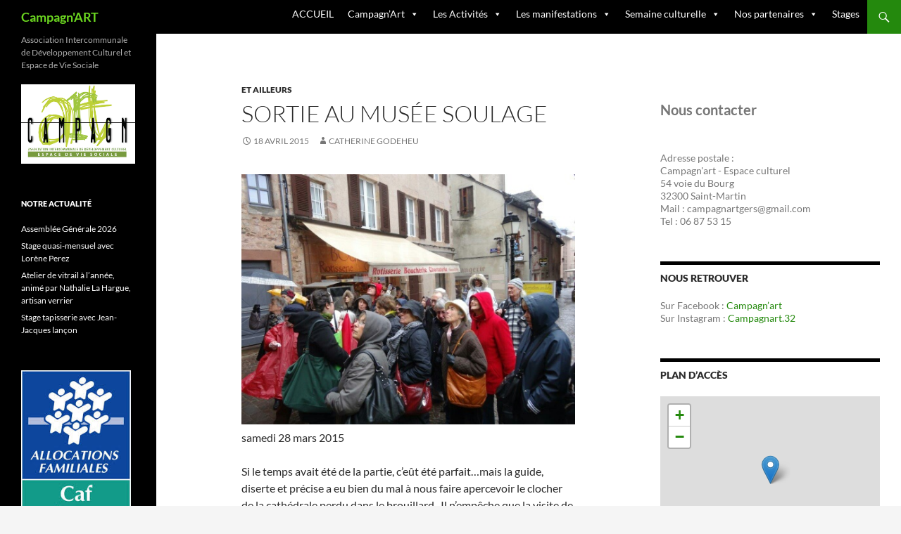

--- FILE ---
content_type: text/html; charset=UTF-8
request_url: https://www.campagnart.fr/sortie-au-musee-soulage/
body_size: 26121
content:
<!DOCTYPE html>
<!--[if IE 7]>
<html class="ie ie7" lang="fr-FR">
<![endif]-->
<!--[if IE 8]>
<html class="ie ie8" lang="fr-FR">
<![endif]-->
<!--[if !(IE 7) & !(IE 8)]><!-->
<html lang="fr-FR">
<!--<![endif]-->
<head>
	<meta charset="UTF-8">
	<meta name="viewport" content="width=device-width, initial-scale=1.0">
	<title>sortie au musée Soulage | Campagn&#039;ART</title>
	<link rel="profile" href="https://gmpg.org/xfn/11">
	<link rel="pingback" href="https://www.campagnart.fr/xmlrpc.php">
	<!--[if lt IE 9]>
	<script src="https://www.campagnart.fr/wp-content/themes/twentyfourteen/js/html5.js?ver=3.7.0"></script>
	<![endif]-->
	<meta name='robots' content='max-image-preview:large' />
<link rel='dns-prefetch' href='//static.addtoany.com' />
<link rel='dns-prefetch' href='//www.campagnart.fr' />
<link rel="alternate" type="application/rss+xml" title="Campagn&#039;ART &raquo; Flux" href="https://www.campagnart.fr/feed/" />
<link rel="alternate" type="application/rss+xml" title="Campagn&#039;ART &raquo; Flux des commentaires" href="https://www.campagnart.fr/comments/feed/" />
<link rel="alternate" title="oEmbed (JSON)" type="application/json+oembed" href="https://www.campagnart.fr/wp-json/oembed/1.0/embed?url=https%3A%2F%2Fwww.campagnart.fr%2Fsortie-au-musee-soulage%2F" />
<link rel="alternate" title="oEmbed (XML)" type="text/xml+oembed" href="https://www.campagnart.fr/wp-json/oembed/1.0/embed?url=https%3A%2F%2Fwww.campagnart.fr%2Fsortie-au-musee-soulage%2F&#038;format=xml" />
<style id='wp-img-auto-sizes-contain-inline-css'>
img:is([sizes=auto i],[sizes^="auto," i]){contain-intrinsic-size:3000px 1500px}
/*# sourceURL=wp-img-auto-sizes-contain-inline-css */
</style>
<style id='wp-emoji-styles-inline-css'>

	img.wp-smiley, img.emoji {
		display: inline !important;
		border: none !important;
		box-shadow: none !important;
		height: 1em !important;
		width: 1em !important;
		margin: 0 0.07em !important;
		vertical-align: -0.1em !important;
		background: none !important;
		padding: 0 !important;
	}
/*# sourceURL=wp-emoji-styles-inline-css */
</style>
<style id='wp-block-library-inline-css'>
:root{--wp-block-synced-color:#7a00df;--wp-block-synced-color--rgb:122,0,223;--wp-bound-block-color:var(--wp-block-synced-color);--wp-editor-canvas-background:#ddd;--wp-admin-theme-color:#007cba;--wp-admin-theme-color--rgb:0,124,186;--wp-admin-theme-color-darker-10:#006ba1;--wp-admin-theme-color-darker-10--rgb:0,107,160.5;--wp-admin-theme-color-darker-20:#005a87;--wp-admin-theme-color-darker-20--rgb:0,90,135;--wp-admin-border-width-focus:2px}@media (min-resolution:192dpi){:root{--wp-admin-border-width-focus:1.5px}}.wp-element-button{cursor:pointer}:root .has-very-light-gray-background-color{background-color:#eee}:root .has-very-dark-gray-background-color{background-color:#313131}:root .has-very-light-gray-color{color:#eee}:root .has-very-dark-gray-color{color:#313131}:root .has-vivid-green-cyan-to-vivid-cyan-blue-gradient-background{background:linear-gradient(135deg,#00d084,#0693e3)}:root .has-purple-crush-gradient-background{background:linear-gradient(135deg,#34e2e4,#4721fb 50%,#ab1dfe)}:root .has-hazy-dawn-gradient-background{background:linear-gradient(135deg,#faaca8,#dad0ec)}:root .has-subdued-olive-gradient-background{background:linear-gradient(135deg,#fafae1,#67a671)}:root .has-atomic-cream-gradient-background{background:linear-gradient(135deg,#fdd79a,#004a59)}:root .has-nightshade-gradient-background{background:linear-gradient(135deg,#330968,#31cdcf)}:root .has-midnight-gradient-background{background:linear-gradient(135deg,#020381,#2874fc)}:root{--wp--preset--font-size--normal:16px;--wp--preset--font-size--huge:42px}.has-regular-font-size{font-size:1em}.has-larger-font-size{font-size:2.625em}.has-normal-font-size{font-size:var(--wp--preset--font-size--normal)}.has-huge-font-size{font-size:var(--wp--preset--font-size--huge)}.has-text-align-center{text-align:center}.has-text-align-left{text-align:left}.has-text-align-right{text-align:right}.has-fit-text{white-space:nowrap!important}#end-resizable-editor-section{display:none}.aligncenter{clear:both}.items-justified-left{justify-content:flex-start}.items-justified-center{justify-content:center}.items-justified-right{justify-content:flex-end}.items-justified-space-between{justify-content:space-between}.screen-reader-text{border:0;clip-path:inset(50%);height:1px;margin:-1px;overflow:hidden;padding:0;position:absolute;width:1px;word-wrap:normal!important}.screen-reader-text:focus{background-color:#ddd;clip-path:none;color:#444;display:block;font-size:1em;height:auto;left:5px;line-height:normal;padding:15px 23px 14px;text-decoration:none;top:5px;width:auto;z-index:100000}html :where(.has-border-color){border-style:solid}html :where([style*=border-top-color]){border-top-style:solid}html :where([style*=border-right-color]){border-right-style:solid}html :where([style*=border-bottom-color]){border-bottom-style:solid}html :where([style*=border-left-color]){border-left-style:solid}html :where([style*=border-width]){border-style:solid}html :where([style*=border-top-width]){border-top-style:solid}html :where([style*=border-right-width]){border-right-style:solid}html :where([style*=border-bottom-width]){border-bottom-style:solid}html :where([style*=border-left-width]){border-left-style:solid}html :where(img[class*=wp-image-]){height:auto;max-width:100%}:where(figure){margin:0 0 1em}html :where(.is-position-sticky){--wp-admin--admin-bar--position-offset:var(--wp-admin--admin-bar--height,0px)}@media screen and (max-width:600px){html :where(.is-position-sticky){--wp-admin--admin-bar--position-offset:0px}}

/*# sourceURL=wp-block-library-inline-css */
</style><style id='wp-block-heading-inline-css'>
h1:where(.wp-block-heading).has-background,h2:where(.wp-block-heading).has-background,h3:where(.wp-block-heading).has-background,h4:where(.wp-block-heading).has-background,h5:where(.wp-block-heading).has-background,h6:where(.wp-block-heading).has-background{padding:1.25em 2.375em}h1.has-text-align-left[style*=writing-mode]:where([style*=vertical-lr]),h1.has-text-align-right[style*=writing-mode]:where([style*=vertical-rl]),h2.has-text-align-left[style*=writing-mode]:where([style*=vertical-lr]),h2.has-text-align-right[style*=writing-mode]:where([style*=vertical-rl]),h3.has-text-align-left[style*=writing-mode]:where([style*=vertical-lr]),h3.has-text-align-right[style*=writing-mode]:where([style*=vertical-rl]),h4.has-text-align-left[style*=writing-mode]:where([style*=vertical-lr]),h4.has-text-align-right[style*=writing-mode]:where([style*=vertical-rl]),h5.has-text-align-left[style*=writing-mode]:where([style*=vertical-lr]),h5.has-text-align-right[style*=writing-mode]:where([style*=vertical-rl]),h6.has-text-align-left[style*=writing-mode]:where([style*=vertical-lr]),h6.has-text-align-right[style*=writing-mode]:where([style*=vertical-rl]){rotate:180deg}
/*# sourceURL=https://www.campagnart.fr/wp-includes/blocks/heading/style.min.css */
</style>
<style id='wp-block-image-inline-css'>
.wp-block-image>a,.wp-block-image>figure>a{display:inline-block}.wp-block-image img{box-sizing:border-box;height:auto;max-width:100%;vertical-align:bottom}@media not (prefers-reduced-motion){.wp-block-image img.hide{visibility:hidden}.wp-block-image img.show{animation:show-content-image .4s}}.wp-block-image[style*=border-radius] img,.wp-block-image[style*=border-radius]>a{border-radius:inherit}.wp-block-image.has-custom-border img{box-sizing:border-box}.wp-block-image.aligncenter{text-align:center}.wp-block-image.alignfull>a,.wp-block-image.alignwide>a{width:100%}.wp-block-image.alignfull img,.wp-block-image.alignwide img{height:auto;width:100%}.wp-block-image .aligncenter,.wp-block-image .alignleft,.wp-block-image .alignright,.wp-block-image.aligncenter,.wp-block-image.alignleft,.wp-block-image.alignright{display:table}.wp-block-image .aligncenter>figcaption,.wp-block-image .alignleft>figcaption,.wp-block-image .alignright>figcaption,.wp-block-image.aligncenter>figcaption,.wp-block-image.alignleft>figcaption,.wp-block-image.alignright>figcaption{caption-side:bottom;display:table-caption}.wp-block-image .alignleft{float:left;margin:.5em 1em .5em 0}.wp-block-image .alignright{float:right;margin:.5em 0 .5em 1em}.wp-block-image .aligncenter{margin-left:auto;margin-right:auto}.wp-block-image :where(figcaption){margin-bottom:1em;margin-top:.5em}.wp-block-image.is-style-circle-mask img{border-radius:9999px}@supports ((-webkit-mask-image:none) or (mask-image:none)) or (-webkit-mask-image:none){.wp-block-image.is-style-circle-mask img{border-radius:0;-webkit-mask-image:url('data:image/svg+xml;utf8,<svg viewBox="0 0 100 100" xmlns="http://www.w3.org/2000/svg"><circle cx="50" cy="50" r="50"/></svg>');mask-image:url('data:image/svg+xml;utf8,<svg viewBox="0 0 100 100" xmlns="http://www.w3.org/2000/svg"><circle cx="50" cy="50" r="50"/></svg>');mask-mode:alpha;-webkit-mask-position:center;mask-position:center;-webkit-mask-repeat:no-repeat;mask-repeat:no-repeat;-webkit-mask-size:contain;mask-size:contain}}:root :where(.wp-block-image.is-style-rounded img,.wp-block-image .is-style-rounded img){border-radius:9999px}.wp-block-image figure{margin:0}.wp-lightbox-container{display:flex;flex-direction:column;position:relative}.wp-lightbox-container img{cursor:zoom-in}.wp-lightbox-container img:hover+button{opacity:1}.wp-lightbox-container button{align-items:center;backdrop-filter:blur(16px) saturate(180%);background-color:#5a5a5a40;border:none;border-radius:4px;cursor:zoom-in;display:flex;height:20px;justify-content:center;opacity:0;padding:0;position:absolute;right:16px;text-align:center;top:16px;width:20px;z-index:100}@media not (prefers-reduced-motion){.wp-lightbox-container button{transition:opacity .2s ease}}.wp-lightbox-container button:focus-visible{outline:3px auto #5a5a5a40;outline:3px auto -webkit-focus-ring-color;outline-offset:3px}.wp-lightbox-container button:hover{cursor:pointer;opacity:1}.wp-lightbox-container button:focus{opacity:1}.wp-lightbox-container button:focus,.wp-lightbox-container button:hover,.wp-lightbox-container button:not(:hover):not(:active):not(.has-background){background-color:#5a5a5a40;border:none}.wp-lightbox-overlay{box-sizing:border-box;cursor:zoom-out;height:100vh;left:0;overflow:hidden;position:fixed;top:0;visibility:hidden;width:100%;z-index:100000}.wp-lightbox-overlay .close-button{align-items:center;cursor:pointer;display:flex;justify-content:center;min-height:40px;min-width:40px;padding:0;position:absolute;right:calc(env(safe-area-inset-right) + 16px);top:calc(env(safe-area-inset-top) + 16px);z-index:5000000}.wp-lightbox-overlay .close-button:focus,.wp-lightbox-overlay .close-button:hover,.wp-lightbox-overlay .close-button:not(:hover):not(:active):not(.has-background){background:none;border:none}.wp-lightbox-overlay .lightbox-image-container{height:var(--wp--lightbox-container-height);left:50%;overflow:hidden;position:absolute;top:50%;transform:translate(-50%,-50%);transform-origin:top left;width:var(--wp--lightbox-container-width);z-index:9999999999}.wp-lightbox-overlay .wp-block-image{align-items:center;box-sizing:border-box;display:flex;height:100%;justify-content:center;margin:0;position:relative;transform-origin:0 0;width:100%;z-index:3000000}.wp-lightbox-overlay .wp-block-image img{height:var(--wp--lightbox-image-height);min-height:var(--wp--lightbox-image-height);min-width:var(--wp--lightbox-image-width);width:var(--wp--lightbox-image-width)}.wp-lightbox-overlay .wp-block-image figcaption{display:none}.wp-lightbox-overlay button{background:none;border:none}.wp-lightbox-overlay .scrim{background-color:#fff;height:100%;opacity:.9;position:absolute;width:100%;z-index:2000000}.wp-lightbox-overlay.active{visibility:visible}@media not (prefers-reduced-motion){.wp-lightbox-overlay.active{animation:turn-on-visibility .25s both}.wp-lightbox-overlay.active img{animation:turn-on-visibility .35s both}.wp-lightbox-overlay.show-closing-animation:not(.active){animation:turn-off-visibility .35s both}.wp-lightbox-overlay.show-closing-animation:not(.active) img{animation:turn-off-visibility .25s both}.wp-lightbox-overlay.zoom.active{animation:none;opacity:1;visibility:visible}.wp-lightbox-overlay.zoom.active .lightbox-image-container{animation:lightbox-zoom-in .4s}.wp-lightbox-overlay.zoom.active .lightbox-image-container img{animation:none}.wp-lightbox-overlay.zoom.active .scrim{animation:turn-on-visibility .4s forwards}.wp-lightbox-overlay.zoom.show-closing-animation:not(.active){animation:none}.wp-lightbox-overlay.zoom.show-closing-animation:not(.active) .lightbox-image-container{animation:lightbox-zoom-out .4s}.wp-lightbox-overlay.zoom.show-closing-animation:not(.active) .lightbox-image-container img{animation:none}.wp-lightbox-overlay.zoom.show-closing-animation:not(.active) .scrim{animation:turn-off-visibility .4s forwards}}@keyframes show-content-image{0%{visibility:hidden}99%{visibility:hidden}to{visibility:visible}}@keyframes turn-on-visibility{0%{opacity:0}to{opacity:1}}@keyframes turn-off-visibility{0%{opacity:1;visibility:visible}99%{opacity:0;visibility:visible}to{opacity:0;visibility:hidden}}@keyframes lightbox-zoom-in{0%{transform:translate(calc((-100vw + var(--wp--lightbox-scrollbar-width))/2 + var(--wp--lightbox-initial-left-position)),calc(-50vh + var(--wp--lightbox-initial-top-position))) scale(var(--wp--lightbox-scale))}to{transform:translate(-50%,-50%) scale(1)}}@keyframes lightbox-zoom-out{0%{transform:translate(-50%,-50%) scale(1);visibility:visible}99%{visibility:visible}to{transform:translate(calc((-100vw + var(--wp--lightbox-scrollbar-width))/2 + var(--wp--lightbox-initial-left-position)),calc(-50vh + var(--wp--lightbox-initial-top-position))) scale(var(--wp--lightbox-scale));visibility:hidden}}
/*# sourceURL=https://www.campagnart.fr/wp-includes/blocks/image/style.min.css */
</style>
<style id='wp-block-image-theme-inline-css'>
:root :where(.wp-block-image figcaption){color:#555;font-size:13px;text-align:center}.is-dark-theme :root :where(.wp-block-image figcaption){color:#ffffffa6}.wp-block-image{margin:0 0 1em}
/*# sourceURL=https://www.campagnart.fr/wp-includes/blocks/image/theme.min.css */
</style>
<style id='wp-block-group-inline-css'>
.wp-block-group{box-sizing:border-box}:where(.wp-block-group.wp-block-group-is-layout-constrained){position:relative}
/*# sourceURL=https://www.campagnart.fr/wp-includes/blocks/group/style.min.css */
</style>
<style id='wp-block-group-theme-inline-css'>
:where(.wp-block-group.has-background){padding:1.25em 2.375em}
/*# sourceURL=https://www.campagnart.fr/wp-includes/blocks/group/theme.min.css */
</style>
<style id='wp-block-paragraph-inline-css'>
.is-small-text{font-size:.875em}.is-regular-text{font-size:1em}.is-large-text{font-size:2.25em}.is-larger-text{font-size:3em}.has-drop-cap:not(:focus):first-letter{float:left;font-size:8.4em;font-style:normal;font-weight:100;line-height:.68;margin:.05em .1em 0 0;text-transform:uppercase}body.rtl .has-drop-cap:not(:focus):first-letter{float:none;margin-left:.1em}p.has-drop-cap.has-background{overflow:hidden}:root :where(p.has-background){padding:1.25em 2.375em}:where(p.has-text-color:not(.has-link-color)) a{color:inherit}p.has-text-align-left[style*="writing-mode:vertical-lr"],p.has-text-align-right[style*="writing-mode:vertical-rl"]{rotate:180deg}
/*# sourceURL=https://www.campagnart.fr/wp-includes/blocks/paragraph/style.min.css */
</style>
<style id='global-styles-inline-css'>
:root{--wp--preset--aspect-ratio--square: 1;--wp--preset--aspect-ratio--4-3: 4/3;--wp--preset--aspect-ratio--3-4: 3/4;--wp--preset--aspect-ratio--3-2: 3/2;--wp--preset--aspect-ratio--2-3: 2/3;--wp--preset--aspect-ratio--16-9: 16/9;--wp--preset--aspect-ratio--9-16: 9/16;--wp--preset--color--black: #000;--wp--preset--color--cyan-bluish-gray: #abb8c3;--wp--preset--color--white: #fff;--wp--preset--color--pale-pink: #f78da7;--wp--preset--color--vivid-red: #cf2e2e;--wp--preset--color--luminous-vivid-orange: #ff6900;--wp--preset--color--luminous-vivid-amber: #fcb900;--wp--preset--color--light-green-cyan: #7bdcb5;--wp--preset--color--vivid-green-cyan: #00d084;--wp--preset--color--pale-cyan-blue: #8ed1fc;--wp--preset--color--vivid-cyan-blue: #0693e3;--wp--preset--color--vivid-purple: #9b51e0;--wp--preset--color--green: #24890d;--wp--preset--color--dark-gray: #2b2b2b;--wp--preset--color--medium-gray: #767676;--wp--preset--color--light-gray: #f5f5f5;--wp--preset--gradient--vivid-cyan-blue-to-vivid-purple: linear-gradient(135deg,rgb(6,147,227) 0%,rgb(155,81,224) 100%);--wp--preset--gradient--light-green-cyan-to-vivid-green-cyan: linear-gradient(135deg,rgb(122,220,180) 0%,rgb(0,208,130) 100%);--wp--preset--gradient--luminous-vivid-amber-to-luminous-vivid-orange: linear-gradient(135deg,rgb(252,185,0) 0%,rgb(255,105,0) 100%);--wp--preset--gradient--luminous-vivid-orange-to-vivid-red: linear-gradient(135deg,rgb(255,105,0) 0%,rgb(207,46,46) 100%);--wp--preset--gradient--very-light-gray-to-cyan-bluish-gray: linear-gradient(135deg,rgb(238,238,238) 0%,rgb(169,184,195) 100%);--wp--preset--gradient--cool-to-warm-spectrum: linear-gradient(135deg,rgb(74,234,220) 0%,rgb(151,120,209) 20%,rgb(207,42,186) 40%,rgb(238,44,130) 60%,rgb(251,105,98) 80%,rgb(254,248,76) 100%);--wp--preset--gradient--blush-light-purple: linear-gradient(135deg,rgb(255,206,236) 0%,rgb(152,150,240) 100%);--wp--preset--gradient--blush-bordeaux: linear-gradient(135deg,rgb(254,205,165) 0%,rgb(254,45,45) 50%,rgb(107,0,62) 100%);--wp--preset--gradient--luminous-dusk: linear-gradient(135deg,rgb(255,203,112) 0%,rgb(199,81,192) 50%,rgb(65,88,208) 100%);--wp--preset--gradient--pale-ocean: linear-gradient(135deg,rgb(255,245,203) 0%,rgb(182,227,212) 50%,rgb(51,167,181) 100%);--wp--preset--gradient--electric-grass: linear-gradient(135deg,rgb(202,248,128) 0%,rgb(113,206,126) 100%);--wp--preset--gradient--midnight: linear-gradient(135deg,rgb(2,3,129) 0%,rgb(40,116,252) 100%);--wp--preset--font-size--small: 13px;--wp--preset--font-size--medium: 20px;--wp--preset--font-size--large: 36px;--wp--preset--font-size--x-large: 42px;--wp--preset--spacing--20: 0.44rem;--wp--preset--spacing--30: 0.67rem;--wp--preset--spacing--40: 1rem;--wp--preset--spacing--50: 1.5rem;--wp--preset--spacing--60: 2.25rem;--wp--preset--spacing--70: 3.38rem;--wp--preset--spacing--80: 5.06rem;--wp--preset--shadow--natural: 6px 6px 9px rgba(0, 0, 0, 0.2);--wp--preset--shadow--deep: 12px 12px 50px rgba(0, 0, 0, 0.4);--wp--preset--shadow--sharp: 6px 6px 0px rgba(0, 0, 0, 0.2);--wp--preset--shadow--outlined: 6px 6px 0px -3px rgb(255, 255, 255), 6px 6px rgb(0, 0, 0);--wp--preset--shadow--crisp: 6px 6px 0px rgb(0, 0, 0);}:where(.is-layout-flex){gap: 0.5em;}:where(.is-layout-grid){gap: 0.5em;}body .is-layout-flex{display: flex;}.is-layout-flex{flex-wrap: wrap;align-items: center;}.is-layout-flex > :is(*, div){margin: 0;}body .is-layout-grid{display: grid;}.is-layout-grid > :is(*, div){margin: 0;}:where(.wp-block-columns.is-layout-flex){gap: 2em;}:where(.wp-block-columns.is-layout-grid){gap: 2em;}:where(.wp-block-post-template.is-layout-flex){gap: 1.25em;}:where(.wp-block-post-template.is-layout-grid){gap: 1.25em;}.has-black-color{color: var(--wp--preset--color--black) !important;}.has-cyan-bluish-gray-color{color: var(--wp--preset--color--cyan-bluish-gray) !important;}.has-white-color{color: var(--wp--preset--color--white) !important;}.has-pale-pink-color{color: var(--wp--preset--color--pale-pink) !important;}.has-vivid-red-color{color: var(--wp--preset--color--vivid-red) !important;}.has-luminous-vivid-orange-color{color: var(--wp--preset--color--luminous-vivid-orange) !important;}.has-luminous-vivid-amber-color{color: var(--wp--preset--color--luminous-vivid-amber) !important;}.has-light-green-cyan-color{color: var(--wp--preset--color--light-green-cyan) !important;}.has-vivid-green-cyan-color{color: var(--wp--preset--color--vivid-green-cyan) !important;}.has-pale-cyan-blue-color{color: var(--wp--preset--color--pale-cyan-blue) !important;}.has-vivid-cyan-blue-color{color: var(--wp--preset--color--vivid-cyan-blue) !important;}.has-vivid-purple-color{color: var(--wp--preset--color--vivid-purple) !important;}.has-black-background-color{background-color: var(--wp--preset--color--black) !important;}.has-cyan-bluish-gray-background-color{background-color: var(--wp--preset--color--cyan-bluish-gray) !important;}.has-white-background-color{background-color: var(--wp--preset--color--white) !important;}.has-pale-pink-background-color{background-color: var(--wp--preset--color--pale-pink) !important;}.has-vivid-red-background-color{background-color: var(--wp--preset--color--vivid-red) !important;}.has-luminous-vivid-orange-background-color{background-color: var(--wp--preset--color--luminous-vivid-orange) !important;}.has-luminous-vivid-amber-background-color{background-color: var(--wp--preset--color--luminous-vivid-amber) !important;}.has-light-green-cyan-background-color{background-color: var(--wp--preset--color--light-green-cyan) !important;}.has-vivid-green-cyan-background-color{background-color: var(--wp--preset--color--vivid-green-cyan) !important;}.has-pale-cyan-blue-background-color{background-color: var(--wp--preset--color--pale-cyan-blue) !important;}.has-vivid-cyan-blue-background-color{background-color: var(--wp--preset--color--vivid-cyan-blue) !important;}.has-vivid-purple-background-color{background-color: var(--wp--preset--color--vivid-purple) !important;}.has-black-border-color{border-color: var(--wp--preset--color--black) !important;}.has-cyan-bluish-gray-border-color{border-color: var(--wp--preset--color--cyan-bluish-gray) !important;}.has-white-border-color{border-color: var(--wp--preset--color--white) !important;}.has-pale-pink-border-color{border-color: var(--wp--preset--color--pale-pink) !important;}.has-vivid-red-border-color{border-color: var(--wp--preset--color--vivid-red) !important;}.has-luminous-vivid-orange-border-color{border-color: var(--wp--preset--color--luminous-vivid-orange) !important;}.has-luminous-vivid-amber-border-color{border-color: var(--wp--preset--color--luminous-vivid-amber) !important;}.has-light-green-cyan-border-color{border-color: var(--wp--preset--color--light-green-cyan) !important;}.has-vivid-green-cyan-border-color{border-color: var(--wp--preset--color--vivid-green-cyan) !important;}.has-pale-cyan-blue-border-color{border-color: var(--wp--preset--color--pale-cyan-blue) !important;}.has-vivid-cyan-blue-border-color{border-color: var(--wp--preset--color--vivid-cyan-blue) !important;}.has-vivid-purple-border-color{border-color: var(--wp--preset--color--vivid-purple) !important;}.has-vivid-cyan-blue-to-vivid-purple-gradient-background{background: var(--wp--preset--gradient--vivid-cyan-blue-to-vivid-purple) !important;}.has-light-green-cyan-to-vivid-green-cyan-gradient-background{background: var(--wp--preset--gradient--light-green-cyan-to-vivid-green-cyan) !important;}.has-luminous-vivid-amber-to-luminous-vivid-orange-gradient-background{background: var(--wp--preset--gradient--luminous-vivid-amber-to-luminous-vivid-orange) !important;}.has-luminous-vivid-orange-to-vivid-red-gradient-background{background: var(--wp--preset--gradient--luminous-vivid-orange-to-vivid-red) !important;}.has-very-light-gray-to-cyan-bluish-gray-gradient-background{background: var(--wp--preset--gradient--very-light-gray-to-cyan-bluish-gray) !important;}.has-cool-to-warm-spectrum-gradient-background{background: var(--wp--preset--gradient--cool-to-warm-spectrum) !important;}.has-blush-light-purple-gradient-background{background: var(--wp--preset--gradient--blush-light-purple) !important;}.has-blush-bordeaux-gradient-background{background: var(--wp--preset--gradient--blush-bordeaux) !important;}.has-luminous-dusk-gradient-background{background: var(--wp--preset--gradient--luminous-dusk) !important;}.has-pale-ocean-gradient-background{background: var(--wp--preset--gradient--pale-ocean) !important;}.has-electric-grass-gradient-background{background: var(--wp--preset--gradient--electric-grass) !important;}.has-midnight-gradient-background{background: var(--wp--preset--gradient--midnight) !important;}.has-small-font-size{font-size: var(--wp--preset--font-size--small) !important;}.has-medium-font-size{font-size: var(--wp--preset--font-size--medium) !important;}.has-large-font-size{font-size: var(--wp--preset--font-size--large) !important;}.has-x-large-font-size{font-size: var(--wp--preset--font-size--x-large) !important;}
/*# sourceURL=global-styles-inline-css */
</style>

<style id='classic-theme-styles-inline-css'>
/*! This file is auto-generated */
.wp-block-button__link{color:#fff;background-color:#32373c;border-radius:9999px;box-shadow:none;text-decoration:none;padding:calc(.667em + 2px) calc(1.333em + 2px);font-size:1.125em}.wp-block-file__button{background:#32373c;color:#fff;text-decoration:none}
/*# sourceURL=/wp-includes/css/classic-themes.min.css */
</style>
<link rel='stylesheet' id='megamenu-css' href='https://www.campagnart.fr/wp-content/uploads/maxmegamenu/style.css?ver=781967' media='all' />
<link rel='stylesheet' id='dashicons-css' href='https://www.campagnart.fr/wp-includes/css/dashicons.min.css?ver=3630aa67b0076503e325275976a87d6e' media='all' />
<link rel='stylesheet' id='twentyfourteen-lato-css' href='https://www.campagnart.fr/wp-content/themes/twentyfourteen/fonts/font-lato.css?ver=20230328' media='all' />
<link rel='stylesheet' id='genericons-css' href='https://www.campagnart.fr/wp-content/themes/twentyfourteen/genericons/genericons.css?ver=3.0.3' media='all' />
<link rel='stylesheet' id='twentyfourteen-style-css' href='https://www.campagnart.fr/wp-content/themes/twentyfourteen/style.css?ver=20241112' media='all' />
<link rel='stylesheet' id='twentyfourteen-block-style-css' href='https://www.campagnart.fr/wp-content/themes/twentyfourteen/css/blocks.css?ver=20240708' media='all' />
<link rel='stylesheet' id='slb_core-css' href='https://www.campagnart.fr/wp-content/plugins/simple-lightbox/client/css/app.css?ver=2.9.4' media='all' />
<link rel='stylesheet' id='addtoany-css' href='https://www.campagnart.fr/wp-content/plugins/add-to-any/addtoany.min.css?ver=1.16' media='all' />
<script id="addtoany-core-js-before">
window.a2a_config=window.a2a_config||{};a2a_config.callbacks=[];a2a_config.overlays=[];a2a_config.templates={};a2a_localize = {
	Share: "Partager",
	Save: "Enregistrer",
	Subscribe: "S'abonner",
	Email: "E-mail",
	Bookmark: "Marque-page",
	ShowAll: "Montrer tout",
	ShowLess: "Montrer moins",
	FindServices: "Trouver des service(s)",
	FindAnyServiceToAddTo: "Trouver instantan&eacute;ment des services &agrave; ajouter &agrave;",
	PoweredBy: "Propuls&eacute; par",
	ShareViaEmail: "Partager par e-mail",
	SubscribeViaEmail: "S’abonner par e-mail",
	BookmarkInYourBrowser: "Ajouter un signet dans votre navigateur",
	BookmarkInstructions: "Appuyez sur Ctrl+D ou \u2318+D pour mettre cette page en signet",
	AddToYourFavorites: "Ajouter &agrave; vos favoris",
	SendFromWebOrProgram: "Envoyer depuis n’importe quelle adresse e-mail ou logiciel e-mail",
	EmailProgram: "Programme d’e-mail",
	More: "Plus&#8230;",
	ThanksForSharing: "Merci de partager !",
	ThanksForFollowing: "Merci de nous suivre !"
};


//# sourceURL=addtoany-core-js-before
</script>
<script defer src="https://static.addtoany.com/menu/page.js" id="addtoany-core-js"></script>
<script src="https://www.campagnart.fr/wp-includes/js/jquery/jquery.min.js?ver=3.7.1" id="jquery-core-js"></script>
<script src="https://www.campagnart.fr/wp-includes/js/jquery/jquery-migrate.min.js?ver=3.4.1" id="jquery-migrate-js"></script>
<script defer src="https://www.campagnart.fr/wp-content/plugins/add-to-any/addtoany.min.js?ver=1.1" id="addtoany-jquery-js"></script>
<script src="https://www.campagnart.fr/wp-content/themes/twentyfourteen/js/functions.js?ver=20230526" id="twentyfourteen-script-js" defer data-wp-strategy="defer"></script>
<link rel="https://api.w.org/" href="https://www.campagnart.fr/wp-json/" /><link rel="alternate" title="JSON" type="application/json" href="https://www.campagnart.fr/wp-json/wp/v2/posts/1126" /><link rel="EditURI" type="application/rsd+xml" title="RSD" href="https://www.campagnart.fr/xmlrpc.php?rsd" />

<link rel="canonical" href="https://www.campagnart.fr/sortie-au-musee-soulage/" />
<link rel='shortlink' href='https://www.campagnart.fr/?p=1126' />
<script type="text/javascript">
(function(url){
	if(/(?:Chrome\/26\.0\.1410\.63 Safari\/537\.31|WordfenceTestMonBot)/.test(navigator.userAgent)){ return; }
	var addEvent = function(evt, handler) {
		if (window.addEventListener) {
			document.addEventListener(evt, handler, false);
		} else if (window.attachEvent) {
			document.attachEvent('on' + evt, handler);
		}
	};
	var removeEvent = function(evt, handler) {
		if (window.removeEventListener) {
			document.removeEventListener(evt, handler, false);
		} else if (window.detachEvent) {
			document.detachEvent('on' + evt, handler);
		}
	};
	var evts = 'contextmenu dblclick drag dragend dragenter dragleave dragover dragstart drop keydown keypress keyup mousedown mousemove mouseout mouseover mouseup mousewheel scroll'.split(' ');
	var logHuman = function() {
		if (window.wfLogHumanRan) { return; }
		window.wfLogHumanRan = true;
		var wfscr = document.createElement('script');
		wfscr.type = 'text/javascript';
		wfscr.async = true;
		wfscr.src = url + '&r=' + Math.random();
		(document.getElementsByTagName('head')[0]||document.getElementsByTagName('body')[0]).appendChild(wfscr);
		for (var i = 0; i < evts.length; i++) {
			removeEvent(evts[i], logHuman);
		}
	};
	for (var i = 0; i < evts.length; i++) {
		addEvent(evts[i], logHuman);
	}
})('//www.campagnart.fr/?wordfence_lh=1&hid=6C4864032F11052722572AEE4EF13C2B');
</script>		<style type="text/css" id="twentyfourteen-header-css">
				.site-title a {
			color: #6bd620;
		}
		</style>
		<link rel="icon" href="https://www.campagnart.fr/wp-content/uploads/2019/03/cropped-Campagnart-32x32.png" sizes="32x32" />
<link rel="icon" href="https://www.campagnart.fr/wp-content/uploads/2019/03/cropped-Campagnart-192x192.png" sizes="192x192" />
<link rel="apple-touch-icon" href="https://www.campagnart.fr/wp-content/uploads/2019/03/cropped-Campagnart-180x180.png" />
<meta name="msapplication-TileImage" content="https://www.campagnart.fr/wp-content/uploads/2019/03/cropped-Campagnart-270x270.png" />
		<style id="wp-custom-css">
			.site {
	max-width: none
}
.site-header {
	max-width: none
}
.leaflet-map {
	z-index: 1;
}
.site-content article {
	hyphens: none;
}
		</style>
		<style type="text/css">/** Mega Menu CSS: fs **/</style>
<link rel='stylesheet' id='leaflet_stylesheet-css' href='https://unpkg.com/leaflet@1.9.4/dist/leaflet.css' media='' />
</head>

<body data-rsssl=1 class="wp-singular post-template-default single single-post postid-1126 single-format-standard wp-embed-responsive wp-theme-twentyfourteen mega-menu-primary group-blog masthead-fixed footer-widgets singular">
<div id="page" class="hfeed site">
	
	<header id="masthead" class="site-header">
		<div class="header-main">
			<h1 class="site-title"><a href="https://www.campagnart.fr/" rel="home">Campagn&#039;ART</a></h1>

			<div class="search-toggle">
				<a href="#search-container" class="screen-reader-text" aria-expanded="false" aria-controls="search-container">
					Recherche				</a>
			</div>

			<nav id="primary-navigation" class="site-navigation primary-navigation">
				<button class="menu-toggle">Menu principal</button>
				<a class="screen-reader-text skip-link" href="#content">
					Aller au contenu				</a>
				<div id="mega-menu-wrap-primary" class="mega-menu-wrap"><div class="mega-menu-toggle"><div class="mega-toggle-blocks-left"></div><div class="mega-toggle-blocks-center"></div><div class="mega-toggle-blocks-right"><div class='mega-toggle-block mega-menu-toggle-animated-block mega-toggle-block-0' id='mega-toggle-block-0'><button aria-label="Toggle Menu" class="mega-toggle-animated mega-toggle-animated-slider" type="button" aria-expanded="false">
                  <span class="mega-toggle-animated-box">
                    <span class="mega-toggle-animated-inner"></span>
                  </span>
                </button></div></div></div><ul id="mega-menu-primary" class="mega-menu max-mega-menu mega-menu-horizontal mega-no-js" data-event="click" data-effect="fade" data-effect-speed="200" data-effect-mobile="slide_right" data-effect-speed-mobile="200" data-mobile-force-width="false" data-second-click="close" data-document-click="collapse" data-vertical-behaviour="standard" data-breakpoint="768" data-unbind="true" data-mobile-state="collapse_all" data-mobile-direction="vertical" data-hover-intent-timeout="300" data-hover-intent-interval="100"><li class="mega-menu-item mega-menu-item-type-post_type mega-menu-item-object-page mega-align-bottom-left mega-menu-flyout mega-menu-item-5769" id="mega-menu-item-5769"><a class="mega-menu-link" href="https://www.campagnart.fr/accueil-1/" tabindex="0">ACCUEIL</a></li><li class="mega-menu-item mega-menu-item-type-post_type mega-menu-item-object-page mega-menu-item-has-children mega-align-bottom-left mega-menu-flyout mega-menu-item-5401" id="mega-menu-item-5401"><a class="mega-menu-link" href="https://www.campagnart.fr/campagnart-3/" aria-expanded="false" tabindex="0">Campagn’Art<span class="mega-indicator" aria-hidden="true"></span></a>
<ul class="mega-sub-menu">
<li class="mega-menu-item mega-menu-item-type-post_type mega-menu-item-object-page mega-menu-item-5479" id="mega-menu-item-5479"><a class="mega-menu-link" href="https://www.campagnart.fr/campagnart-3/lhistoire-de-campagnart/">L’histoire de Campagn’Art</a></li><li class="mega-menu-item mega-menu-item-type-post_type mega-menu-item-object-page mega-menu-item-5404" id="mega-menu-item-5404"><a class="mega-menu-link" href="https://www.campagnart.fr/campagnart-3/campagnart/">Campagn’Art : fonctionnement</a></li><li class="mega-menu-item mega-menu-item-type-post_type mega-menu-item-object-page mega-menu-item-5403" id="mega-menu-item-5403"><a class="mega-menu-link" href="https://www.campagnart.fr/campagnart-3/le-bureau-de-campagnart/">L’équipe</a></li><li class="mega-menu-item mega-menu-item-type-post_type mega-menu-item-object-page mega-menu-item-5581" id="mega-menu-item-5581"><a class="mega-menu-link" href="https://www.campagnart.fr/documents-saison-2025-2026/">Documents Saison 2025-2026</a></li></ul>
</li><li class="mega-menu-item mega-menu-item-type-post_type mega-menu-item-object-page mega-menu-item-has-children mega-align-bottom-left mega-menu-flyout mega-menu-item-5410" id="mega-menu-item-5410"><a class="mega-menu-link" href="https://www.campagnart.fr/les-ateliers/" aria-expanded="false" tabindex="0">Les Activités<span class="mega-indicator" aria-hidden="true"></span></a>
<ul class="mega-sub-menu">
<li class="mega-menu-item mega-menu-item-type-post_type mega-menu-item-object-page mega-menu-item-5631" id="mega-menu-item-5631"><a class="mega-menu-link" href="https://www.campagnart.fr/les-ateliers/les-stages-et-les-ateliers-bis/">Les stages et les ateliers</a></li><li class="mega-menu-item mega-menu-item-type-post_type mega-menu-item-object-page mega-menu-item-5645" id="mega-menu-item-5645"><a class="mega-menu-link" href="https://www.campagnart.fr/horaires-et-tarifs-2025-2026-bis/">Horaires et tarifs 2025/2026</a></li></ul>
</li><li class="mega-menu-item mega-menu-item-type-post_type mega-menu-item-object-page mega-menu-item-has-children mega-align-bottom-left mega-menu-flyout mega-menu-item-5423" id="mega-menu-item-5423"><a class="mega-menu-link" href="https://www.campagnart.fr/les-manifestations/" aria-expanded="false" tabindex="0">Les manifestations<span class="mega-indicator" aria-hidden="true"></span></a>
<ul class="mega-sub-menu">
<li class="mega-menu-item mega-menu-item-type-post_type mega-menu-item-object-page mega-menu-item-5424" id="mega-menu-item-5424"><a class="mega-menu-link" href="https://www.campagnart.fr/les-manifestations/gamen-astarac/">GAME’N ASTARAC</a></li><li class="mega-menu-item mega-menu-item-type-post_type mega-menu-item-object-page mega-menu-item-5432" id="mega-menu-item-5432"><a class="mega-menu-link" href="https://www.campagnart.fr/les-manifestations/expo-des-eleves/">Expo des élèves</a></li><li class="mega-menu-item mega-menu-item-type-post_type mega-menu-item-object-page mega-menu-item-5436" id="mega-menu-item-5436"><a class="mega-menu-link" href="https://www.campagnart.fr/les-manifestations/partage-de-savoirs/">Partage de savoirs</a></li></ul>
</li><li class="mega-menu-item mega-menu-item-type-post_type mega-menu-item-object-page mega-menu-item-has-children mega-align-bottom-left mega-menu-flyout mega-menu-item-5511" id="mega-menu-item-5511"><a class="mega-menu-link" href="https://www.campagnart.fr/semaine-culturelle/" aria-expanded="false" tabindex="0">Semaine culturelle<span class="mega-indicator" aria-hidden="true"></span></a>
<ul class="mega-sub-menu">
<li class="mega-menu-item mega-menu-item-type-post_type mega-menu-item-object-page mega-menu-item-5513" id="mega-menu-item-5513"><a class="mega-menu-link" href="https://www.campagnart.fr/semaine-culturelle/la-semaine-culturelle-cest-quoi/">La semaine culturelle, c’est quoi ?</a></li><li class="mega-menu-item mega-menu-item-type-post_type mega-menu-item-object-page mega-menu-item-5514" id="mega-menu-item-5514"><a class="mega-menu-link" href="https://www.campagnart.fr/semaine-culturelle/symposium-de-sculpture-et-semaine-culturelle-2025/">Édition 2024</a></li><li class="mega-menu-item mega-menu-item-type-post_type mega-menu-item-object-page mega-menu-item-5512" id="mega-menu-item-5512"><a class="mega-menu-link" href="https://www.campagnart.fr/semaine-culturelle/edition-2025/">Édition 2025</a></li></ul>
</li><li class="mega-menu-item mega-menu-item-type-post_type mega-menu-item-object-page mega-menu-item-has-children mega-align-bottom-left mega-menu-flyout mega-menu-item-5406" id="mega-menu-item-5406"><a class="mega-menu-link" href="https://www.campagnart.fr/donateurs/" aria-expanded="false" tabindex="0">Nos partenaires<span class="mega-indicator" aria-hidden="true"></span></a>
<ul class="mega-sub-menu">
<li class="mega-menu-item mega-menu-item-type-post_type mega-menu-item-object-page mega-menu-item-5407" id="mega-menu-item-5407"><a class="mega-menu-link" href="https://www.campagnart.fr/donateurs/nos-soutiens-institutionnels/">Nos soutiens institutionnels</a></li><li class="mega-menu-item mega-menu-item-type-post_type mega-menu-item-object-page mega-menu-item-5409" id="mega-menu-item-5409"><a class="mega-menu-link" href="https://www.campagnart.fr/donateurs/sponsors/">Nos donateurs privés</a></li><li class="mega-menu-item mega-menu-item-type-post_type mega-menu-item-object-page mega-menu-item-5408" id="mega-menu-item-5408"><a class="mega-menu-link" href="https://www.campagnart.fr/donateurs/faire-un-don/">Faire un don</a></li></ul>
</li><li class="mega-menu-item mega-menu-item-type-taxonomy mega-menu-item-object-category mega-align-bottom-left mega-menu-flyout mega-menu-item-5498" id="mega-menu-item-5498"><a class="mega-menu-link" href="https://www.campagnart.fr/category/stage/" tabindex="0">Stages</a></li></ul><button class='mega-close' aria-label='Close'></button></div>			</nav>
		</div>

		<div id="search-container" class="search-box-wrapper hide">
			<div class="search-box">
				<form role="search" method="get" class="search-form" action="https://www.campagnart.fr/">
				<label>
					<span class="screen-reader-text">Rechercher :</span>
					<input type="search" class="search-field" placeholder="Rechercher…" value="" name="s" />
				</label>
				<input type="submit" class="search-submit" value="Rechercher" />
			</form>			</div>
		</div>
	</header><!-- #masthead -->

	<div id="main" class="site-main">

	<div id="primary" class="content-area">
		<div id="content" class="site-content" role="main">
			
<article id="post-1126" class="post-1126 post type-post status-publish format-standard hentry category-et-ailleurs">
	
	<header class="entry-header">
				<div class="entry-meta">
			<span class="cat-links"><a href="https://www.campagnart.fr/category/et-ailleurs/" rel="category tag">Et ailleurs</a></span>
		</div>
			<h1 class="entry-title">sortie au musée Soulage</h1>
		<div class="entry-meta">
			<span class="entry-date"><a href="https://www.campagnart.fr/sortie-au-musee-soulage/" rel="bookmark"><time class="entry-date" datetime="2015-04-18T07:06:46+01:00">18 avril 2015</time></a></span> <span class="byline"><span class="author vcard"><a class="url fn n" href="https://www.campagnart.fr/author/cathy/" rel="author">Catherine Godeheu</a></span></span>		</div><!-- .entry-meta -->
	</header><!-- .entry-header -->

		<div class="entry-content">
		<p><a href="https://www.campagnart.fr/sortie-au-musee-soulage/2015-04rodez/" rel="attachment wp-att-1127"><img fetchpriority="high" decoding="async" class="alignleft size-full wp-image-1127" src="https://www.campagnart.fr/wp-content/uploads/2015/04/2015-04rodez.jpg" alt="2015-04rodez" width="512" height="384" srcset="https://www.campagnart.fr/wp-content/uploads/2015/04/2015-04rodez.jpg 512w, https://www.campagnart.fr/wp-content/uploads/2015/04/2015-04rodez-300x225.jpg 300w, https://www.campagnart.fr/wp-content/uploads/2015/04/2015-04rodez-150x113.jpg 150w, https://www.campagnart.fr/wp-content/uploads/2015/04/2015-04rodez-400x300.jpg 400w" sizes="(max-width: 512px) 100vw, 512px" /></a>samedi 28 mars 2015</p>
<p>Si le temps avait été de la partie, c&rsquo;eût été parfait&#8230;mais la guide, diserte et précise a eu bien du mal à nous faire apercevoir le clocher de la cathédrale perdu dans le brouillard . Il n&#8217;empêche que la visite de la ville révéla une riche architecture et que les vitraux de Stéphane Belzère dans la cathédrale laissèrent quelques visiteurs pantois.</p>
<p>Les 44 Gersois que nous étions ont ensuite apprécié les commentaires détaillés de nos deux guides du musée Soulages&#8230; et le noir n&rsquo;était plus tout à fait noir quand nous l&rsquo;eûmes réellement observé. La découverte des brous de noix , celle des maquettes des vitraux de Conques et l&rsquo;architecture et la matière même du musée ont fortement intéressé l&rsquo;auditoire. Nous aurions apprécié de flâner plus longtemps au milieu de ces œuvres ou dans la ville une fois le soleil revenu&#8230;mais le bus attendait&#8230; Beaucoup se sont promis d&rsquo;y revenir à leur rythme&#8230;souhaitons qu&rsquo;il puisse en être ainsi.</p>
<p>Merci aux Auscitains et Rustanais qui ont complété l&rsquo;effectif de Campagn&rsquo;ART et permis de réaliser cette sortie.</p>
<p><a href="https://www.campagnart.fr/sortie-au-musee-soulage/2015-03rodez/" rel="attachment wp-att-1131"><img decoding="async" class="alignleft size-full wp-image-1131" src="https://www.campagnart.fr/wp-content/uploads/2015/04/2015-03rodez.jpg" alt="2015-03rodez" width="500" height="375" srcset="https://www.campagnart.fr/wp-content/uploads/2015/04/2015-03rodez.jpg 500w, https://www.campagnart.fr/wp-content/uploads/2015/04/2015-03rodez-300x225.jpg 300w, https://www.campagnart.fr/wp-content/uploads/2015/04/2015-03rodez-150x113.jpg 150w, https://www.campagnart.fr/wp-content/uploads/2015/04/2015-03rodez-400x300.jpg 400w" sizes="(max-width: 500px) 100vw, 500px" /></a></p>
<div class="addtoany_share_save_container addtoany_content addtoany_content_bottom"><div class="a2a_kit a2a_kit_size_32 addtoany_list" data-a2a-url="https://www.campagnart.fr/sortie-au-musee-soulage/" data-a2a-title="sortie au musée Soulage"><a class="a2a_dd addtoany_share_save addtoany_share" href="https://www.addtoany.com/share"><img src="https://static.addtoany.com/buttons/share_save_256_24.png" alt="Share"></a></div></div>	</div><!-- .entry-content -->
	
	</article><!-- #post-1126 -->
		<nav class="navigation post-navigation">
		<h1 class="screen-reader-text">
			Navigation des articles		</h1>
		<div class="nav-links">
			<a href="https://www.campagnart.fr/residence-dartistes-2015/" rel="prev"><span class="meta-nav">Article précédent</span>Résidence d&rsquo;artistes 2015</a><a href="https://www.campagnart.fr/horaires-et-tarifs-de-la-rentree-20152016/" rel="next"><span class="meta-nav">Article suivant</span>Horaires et tarifs de la rentrée 2015/2016</a>			</div><!-- .nav-links -->
		</nav><!-- .navigation -->
				</div><!-- #content -->
	</div><!-- #primary -->

<div id="content-sidebar" class="content-sidebar widget-area" role="complementary">
	<aside id="block-30" class="widget widget_block">
<h2 class="wp-block-heading">Nous contacter</h2>
</aside><aside id="block-34" class="widget widget_block widget_text">
<p>Adresse postale :<br>Campagn'art - Espace culturel <br>54 voie du Bourg <br>32300 Saint-Martin<br>Mail : campagnartgers@gmail.com<br>Tel : 06 87 53 15 </p>
</aside><aside id="text-7" class="widget widget_text"><h1 class="widget-title">Nous retrouver</h1>			<div class="textwidget"><p>Sur Facebook : <a href="https://www.facebook.com/profile.php?id=100077674981698" target="_blank" rel="noopener">Campagn&rsquo;art</a><br />
Sur Instagram : <a href="https://www.instagram.com/campagnart.32/">Campagnart.32</a></p>
</div>
		</aside><aside id="block-28" class="widget widget_block widget_text">
<p></p>
</aside><aside id="text-6" class="widget widget_text"><h1 class="widget-title">Plan d&rsquo;accès</h1>			<div class="textwidget"><p><div class="leaflet-map WPLeafletMap" style="height:250px; width:100%;"></div><script>
window.WPLeafletMapPlugin = window.WPLeafletMapPlugin || [];
window.WPLeafletMapPlugin.push(function WPLeafletMapShortcode() {/*<script>*/
var baseUrl = atob('aHR0cHM6Ly97c30udGlsZS5vcGVuc3RyZWV0bWFwLm9yZy97en0ve3h9L3t5fS5wbmc=');
var base = (!baseUrl && window.MQ) ?
    window.MQ.mapLayer() : L.tileLayer(baseUrl,
        L.Util.extend({}, {
            detectRetina: 0,
        },
        {"subdomains":"abc","noWrap":false,"maxZoom":19}        )
    );
    var options = L.Util.extend({}, {
        layers: [base],
        attributionControl: false
    },
    {"zoomControl":true,"scrollWheelZoom":false,"doubleClickZoom":false,"fitBounds":false,"minZoom":0,"maxZoom":19,"maxBounds":null,"attribution":"<a href=\"http:\/\/leafletjs.com\" title=\"Une biblioth\u00e8que JS pour des cartes interactives\">Leaflet<\/a>; \u00a9 <a href=\"http:\/\/www.openstreetmap.org\/copyright\">OpenStreetMap<\/a> contributeurs\/contributrices"},
    {});
window.WPLeafletMapPlugin.createMap(options).setView([43.506665045603,0.37536627963427],13);});</script><br />
<script>
window.WPLeafletMapPlugin = window.WPLeafletMapPlugin || [];
window.WPLeafletMapPlugin.push(function WPLeafletMarkerShortcode() {/*<script>*/
var map = window.WPLeafletMapPlugin.getCurrentMap();
var group = window.WPLeafletMapPlugin.getCurrentGroup();
var marker_options = window.WPLeafletMapPlugin.getIconOptions({});
var marker = L.marker(
    [0,0],
    marker_options
);
var is_image = map.is_image_map;
    marker.setLatLng( map.getCenter() );
if (marker_options.draggable) {
    marker.on('dragend', function () {
        var latlng = this.getLatLng();
        var lat = latlng.lat;
        var lng = latlng.lng;
        if (is_image) {
            console.log('leaflet-marker y=' + lat + ' x=' + lng);
        } else {
            console.log('leaflet-marker lat=' + lat + ' lng=' + lng);
        }
    });
}
marker.addTo( group );
window.WPLeafletMapPlugin.markers.push( marker );
        });</script></p>
<p><a href="https://www.google.com/maps/dir//54+Voie+du+Bourg,+32300+Saint-Martin/@43.506455,0.375377,17z/data=!4m18!1m8!3m7!1s0x12a99675f03179ef:0x810b367dc724b280!2s54+Voie+du+Bourg,+32300+Saint-Martin!3b1!8m2!3d43.506455!4d0.375377!16s%2Fg%2F11kj0l42nc!4m8!1m0!1m5!1m1!1s0x12a99675f03179ef:0x810b367dc724b280!2m2!1d0.375377!2d43.506455!3e3?entry=ttu&amp;g_ep=EgoyMDI1MDQwMi4xIKXMDSoASAFQAw%3D%3D" target="_blank" rel="noopener">Itinéraire</a></p>
</div>
		</aside><aside id="block-20" class="widget widget_block widget_text">
<p></p>
</aside><aside id="media_video-2" class="widget widget_media_video"><h1 class="widget-title">GAME&rsquo;N ASTARAC</h1><iframe title="Game N ‘Astarac 2025" src="https://www.youtube.com/embed/lHVyRu66QjY?feature=oembed" frameborder="0" allow="accelerometer; autoplay; clipboard-write; encrypted-media; gyroscope; picture-in-picture; web-share" referrerpolicy="strict-origin-when-cross-origin" allowfullscreen></iframe></aside></div><!-- #content-sidebar -->
<div id="secondary">
		<h2 class="site-description">Association Intercommunale de Développement Culturel et Espace de Vie Sociale</h2>
	
	
		<div id="primary-sidebar" class="primary-sidebar widget-area" role="complementary">
		<aside id="block-11" class="widget widget_block widget_media_image">
<figure class="wp-block-image size-full"><img loading="lazy" decoding="async" width="1280" height="891" src="https://www.campagnart.fr/wp-content/uploads/2025/04/logo-campagnart-espace-de-vie-sociale.jpeg" alt="" class="wp-image-5414" srcset="https://www.campagnart.fr/wp-content/uploads/2025/04/logo-campagnart-espace-de-vie-sociale.jpeg 1280w, https://www.campagnart.fr/wp-content/uploads/2025/04/logo-campagnart-espace-de-vie-sociale-300x209.jpeg 300w, https://www.campagnart.fr/wp-content/uploads/2025/04/logo-campagnart-espace-de-vie-sociale-1024x713.jpeg 1024w, https://www.campagnart.fr/wp-content/uploads/2025/04/logo-campagnart-espace-de-vie-sociale-768x535.jpeg 768w" sizes="auto, (max-width: 1280px) 100vw, 1280px" /></figure>
</aside>
		<aside id="recent-posts-2" class="widget widget_recent_entries">
		<h1 class="widget-title">Notre actualité</h1><nav aria-label="Notre actualité">
		<ul>
											<li>
					<a href="https://www.campagnart.fr/assemblee-generale-2026/">Assemblée Générale 2026</a>
									</li>
											<li>
					<a href="https://www.campagnart.fr/stage-quasi-mensuel-avec-lorene-perez/">Stage quasi-mensuel avec Lorène Perez</a>
									</li>
											<li>
					<a href="https://www.campagnart.fr/atelier-de-vitrail-a-lannee-anime-par-nathalie-la-hargue-artisan-verrier/">Atelier de vitrail à l&rsquo;année, animé par Nathalie La Hargue, artisan verrier</a>
									</li>
											<li>
					<a href="https://www.campagnart.fr/stage-tapisserie-avec-jean-jacques-lancon-2/">Stage tapisserie avec Jean-Jacques lançon</a>
									</li>
					</ul>

		</nav></aside><aside id="block-12" class="widget widget_block widget_media_image">
<figure class="wp-block-image size-full is-resized"><a href="http://aidefamille.fr/caf/gers-32/"><img loading="lazy" decoding="async" width="186" height="271" src="https://www.campagnart.fr/wp-content/uploads/2025/03/CAF-Gers.jpeg" alt="" class="wp-image-5314" style="width:156px;height:auto"/></a></figure>
</aside><aside id="block-13" class="widget widget_block widget_media_image">
<figure class="wp-block-image size-full is-resized"><a href="https://www.laregion.fr/"><img loading="lazy" decoding="async" width="250" height="250" src="https://www.campagnart.fr/wp-content/uploads/2025/02/logo-region-occitanie.png" alt="" class="wp-image-5270" style="width:160px;height:auto" srcset="https://www.campagnart.fr/wp-content/uploads/2025/02/logo-region-occitanie.png 250w, https://www.campagnart.fr/wp-content/uploads/2025/02/logo-region-occitanie-150x150.png 150w" sizes="auto, (max-width: 250px) 100vw, 250px" /></a></figure>
</aside><aside id="block-15" class="widget widget_block widget_media_image">
<figure class="wp-block-image size-large"><a href="https://www.gers.fr/"><img decoding="async" src="https://www.campagnart.fr/wp-content/themes/LogoGers160.png" alt=""/></a></figure>
</aside><aside id="block-16" class="widget widget_block widget_media_image">
<figure class="wp-block-image size-large is-resized"><a href="https://www.cdcaag.fr/"><img decoding="async" src="[data-uri]" alt="" style="width:188px;height:auto"/></a></figure>
</aside><aside id="block-17" class="widget widget_block widget_media_image">
<figure class="wp-block-image size-large is-resized"><a href="https://saintmartin32300.jimdofree.com/"><img decoding="async" src="https://image.jimcdn.com/app/cms/image/transf/none/path/s6a15f90a7650f5f9/image/if2ffcb2840dbfe37/version/1709800432/image.png" alt="" style="width:133px;height:auto"/></a></figure>
</aside><aside id="text-2" class="widget widget_text">			<div class="textwidget">Site réalisé et maintenu<br>
bénévolement par JRV et GHB :-)</div>
		</aside><aside id="archives-2" class="widget widget_archive"><h1 class="widget-title">Archives</h1>		<label class="screen-reader-text" for="archives-dropdown-2">Archives</label>
		<select id="archives-dropdown-2" name="archive-dropdown">
			
			<option value="">Sélectionner un mois</option>
				<option value='https://www.campagnart.fr/2026/01/'> janvier 2026 </option>
	<option value='https://www.campagnart.fr/2025/11/'> novembre 2025 </option>
	<option value='https://www.campagnart.fr/2025/08/'> août 2025 </option>
	<option value='https://www.campagnart.fr/2025/06/'> juin 2025 </option>
	<option value='https://www.campagnart.fr/2025/03/'> mars 2025 </option>
	<option value='https://www.campagnart.fr/2025/02/'> février 2025 </option>
	<option value='https://www.campagnart.fr/2025/01/'> janvier 2025 </option>
	<option value='https://www.campagnart.fr/2024/12/'> décembre 2024 </option>
	<option value='https://www.campagnart.fr/2024/09/'> septembre 2024 </option>
	<option value='https://www.campagnart.fr/2024/06/'> juin 2024 </option>
	<option value='https://www.campagnart.fr/2024/05/'> mai 2024 </option>
	<option value='https://www.campagnart.fr/2024/04/'> avril 2024 </option>
	<option value='https://www.campagnart.fr/2024/03/'> mars 2024 </option>
	<option value='https://www.campagnart.fr/2024/02/'> février 2024 </option>
	<option value='https://www.campagnart.fr/2024/01/'> janvier 2024 </option>
	<option value='https://www.campagnart.fr/2023/12/'> décembre 2023 </option>
	<option value='https://www.campagnart.fr/2023/11/'> novembre 2023 </option>
	<option value='https://www.campagnart.fr/2023/10/'> octobre 2023 </option>
	<option value='https://www.campagnart.fr/2023/09/'> septembre 2023 </option>
	<option value='https://www.campagnart.fr/2023/08/'> août 2023 </option>
	<option value='https://www.campagnart.fr/2023/05/'> mai 2023 </option>
	<option value='https://www.campagnart.fr/2023/04/'> avril 2023 </option>
	<option value='https://www.campagnart.fr/2023/03/'> mars 2023 </option>
	<option value='https://www.campagnart.fr/2022/08/'> août 2022 </option>
	<option value='https://www.campagnart.fr/2022/03/'> mars 2022 </option>
	<option value='https://www.campagnart.fr/2022/01/'> janvier 2022 </option>
	<option value='https://www.campagnart.fr/2021/11/'> novembre 2021 </option>
	<option value='https://www.campagnart.fr/2021/09/'> septembre 2021 </option>
	<option value='https://www.campagnart.fr/2021/08/'> août 2021 </option>
	<option value='https://www.campagnart.fr/2021/04/'> avril 2021 </option>
	<option value='https://www.campagnart.fr/2021/03/'> mars 2021 </option>
	<option value='https://www.campagnart.fr/2021/02/'> février 2021 </option>
	<option value='https://www.campagnart.fr/2020/09/'> septembre 2020 </option>
	<option value='https://www.campagnart.fr/2020/07/'> juillet 2020 </option>
	<option value='https://www.campagnart.fr/2020/05/'> mai 2020 </option>
	<option value='https://www.campagnart.fr/2020/04/'> avril 2020 </option>
	<option value='https://www.campagnart.fr/2020/03/'> mars 2020 </option>
	<option value='https://www.campagnart.fr/2020/02/'> février 2020 </option>
	<option value='https://www.campagnart.fr/2020/01/'> janvier 2020 </option>
	<option value='https://www.campagnart.fr/2019/12/'> décembre 2019 </option>
	<option value='https://www.campagnart.fr/2019/11/'> novembre 2019 </option>
	<option value='https://www.campagnart.fr/2019/10/'> octobre 2019 </option>
	<option value='https://www.campagnart.fr/2019/08/'> août 2019 </option>
	<option value='https://www.campagnart.fr/2019/07/'> juillet 2019 </option>
	<option value='https://www.campagnart.fr/2019/06/'> juin 2019 </option>
	<option value='https://www.campagnart.fr/2019/04/'> avril 2019 </option>
	<option value='https://www.campagnart.fr/2019/03/'> mars 2019 </option>
	<option value='https://www.campagnart.fr/2019/02/'> février 2019 </option>
	<option value='https://www.campagnart.fr/2019/01/'> janvier 2019 </option>
	<option value='https://www.campagnart.fr/2018/10/'> octobre 2018 </option>
	<option value='https://www.campagnart.fr/2018/06/'> juin 2018 </option>
	<option value='https://www.campagnart.fr/2018/05/'> mai 2018 </option>
	<option value='https://www.campagnart.fr/2018/04/'> avril 2018 </option>
	<option value='https://www.campagnart.fr/2018/03/'> mars 2018 </option>
	<option value='https://www.campagnart.fr/2018/02/'> février 2018 </option>
	<option value='https://www.campagnart.fr/2018/01/'> janvier 2018 </option>
	<option value='https://www.campagnart.fr/2017/12/'> décembre 2017 </option>
	<option value='https://www.campagnart.fr/2017/11/'> novembre 2017 </option>
	<option value='https://www.campagnart.fr/2017/10/'> octobre 2017 </option>
	<option value='https://www.campagnart.fr/2017/09/'> septembre 2017 </option>
	<option value='https://www.campagnart.fr/2017/08/'> août 2017 </option>
	<option value='https://www.campagnart.fr/2017/07/'> juillet 2017 </option>
	<option value='https://www.campagnart.fr/2017/06/'> juin 2017 </option>
	<option value='https://www.campagnart.fr/2017/05/'> mai 2017 </option>
	<option value='https://www.campagnart.fr/2017/04/'> avril 2017 </option>
	<option value='https://www.campagnart.fr/2017/03/'> mars 2017 </option>
	<option value='https://www.campagnart.fr/2017/02/'> février 2017 </option>
	<option value='https://www.campagnart.fr/2017/01/'> janvier 2017 </option>
	<option value='https://www.campagnart.fr/2016/12/'> décembre 2016 </option>
	<option value='https://www.campagnart.fr/2016/11/'> novembre 2016 </option>
	<option value='https://www.campagnart.fr/2016/10/'> octobre 2016 </option>
	<option value='https://www.campagnart.fr/2016/08/'> août 2016 </option>
	<option value='https://www.campagnart.fr/2016/06/'> juin 2016 </option>
	<option value='https://www.campagnart.fr/2016/05/'> mai 2016 </option>
	<option value='https://www.campagnart.fr/2016/04/'> avril 2016 </option>
	<option value='https://www.campagnart.fr/2016/03/'> mars 2016 </option>
	<option value='https://www.campagnart.fr/2016/02/'> février 2016 </option>
	<option value='https://www.campagnart.fr/2015/11/'> novembre 2015 </option>
	<option value='https://www.campagnart.fr/2015/08/'> août 2015 </option>
	<option value='https://www.campagnart.fr/2015/04/'> avril 2015 </option>
	<option value='https://www.campagnart.fr/2014/09/'> septembre 2014 </option>

		</select>

			<script>
( ( dropdownId ) => {
	const dropdown = document.getElementById( dropdownId );
	function onSelectChange() {
		setTimeout( () => {
			if ( 'escape' === dropdown.dataset.lastkey ) {
				return;
			}
			if ( dropdown.value ) {
				document.location.href = dropdown.value;
			}
		}, 250 );
	}
	function onKeyUp( event ) {
		if ( 'Escape' === event.key ) {
			dropdown.dataset.lastkey = 'escape';
		} else {
			delete dropdown.dataset.lastkey;
		}
	}
	function onClick() {
		delete dropdown.dataset.lastkey;
	}
	dropdown.addEventListener( 'keyup', onKeyUp );
	dropdown.addEventListener( 'click', onClick );
	dropdown.addEventListener( 'change', onSelectChange );
})( "archives-dropdown-2" );

//# sourceURL=WP_Widget_Archives%3A%3Awidget
</script>
</aside><aside id="block-10" class="widget widget_block widget_text">
<p></p>
</aside><aside id="block-5" class="widget widget_block widget_text">
<p><strong><a href="https://www.campagnart.fr/mentions-legales/">Mentions légales</a></strong><br></p>
</aside><aside id="block-19" class="widget widget_block"></aside>	</div><!-- #primary-sidebar -->
	</div><!-- #secondary -->

		</div><!-- #main -->

		<footer id="colophon" class="site-footer">

			
<div id="supplementary">
	<div id="footer-sidebar" class="footer-sidebar widget-area" role="complementary">
		<aside id="block-48" class="widget widget_block">
<div class="wp-block-group"><div class="wp-block-group__inner-container is-layout-constrained wp-block-group-is-layout-constrained">
<p><strong>CONTACT</strong></p>
</div></div>
</aside><aside id="block-36" class="widget widget_block widget_text">
<p><br><strong>Campagn'art - Espace culturel </strong><br>54 voie du Bourg <br>32300 Saint-Martin<br>Mail : campagnartgers@gmail.com<br>Tel : 06 87 53 15</p>
</aside><aside id="text-8" class="widget widget_text"><h1 class="widget-title">Nous retrouvez</h1>			<div class="textwidget"><p>Sur Facebook : <a href="https://www.facebook.com/profile.php?id=100077674981698" target="_blank" rel="noopener">Campagn&rsquo;art</a><br />
Sur Instagram : <a href="https://www.instagram.com/campagnart.32/">Campagnart.32</a></p>
</div>
		</aside><aside id="block-45" class="widget widget_block widget_text">
<p></p>
</aside><aside id="block-44" class="widget widget_block widget_text">
<p></p>
</aside><aside id="block-46" class="widget widget_block widget_text">
<p></p>
</aside><aside id="block-40" class="widget widget_block widget_text">
<p><div class="leaflet-map WPLeafletMap" style="height:250px; width:100%;"></div><script>
window.WPLeafletMapPlugin = window.WPLeafletMapPlugin || [];
window.WPLeafletMapPlugin.push(function WPLeafletMapShortcode() {/*<script>*/
var baseUrl = atob('aHR0cHM6Ly97c30udGlsZS5vcGVuc3RyZWV0bWFwLm9yZy97en0ve3h9L3t5fS5wbmc=');
var base = (!baseUrl && window.MQ) ?
    window.MQ.mapLayer() : L.tileLayer(baseUrl,
        L.Util.extend({}, {
            detectRetina: 0,
        },
        {"subdomains":"abc","noWrap":false,"maxZoom":19}        )
    );
    var options = L.Util.extend({}, {
        layers: [base],
        attributionControl: false
    },
    {"zoomControl":true,"scrollWheelZoom":false,"doubleClickZoom":false,"fitBounds":false,"minZoom":0,"maxZoom":19,"maxBounds":null,"attribution":"<a href=\"http:\/\/leafletjs.com\" title=\"Une biblioth\u00e8que JS pour des cartes interactives\">Leaflet<\/a>; \u00a9 <a href=\"http:\/\/www.openstreetmap.org\/copyright\">OpenStreetMap<\/a> contributeurs\/contributrices"},
    {});
window.WPLeafletMapPlugin.createMap(options).setView([43.506665045603,0.37536627963427],13);});</script><br><script>
window.WPLeafletMapPlugin = window.WPLeafletMapPlugin || [];
window.WPLeafletMapPlugin.push(function WPLeafletMarkerShortcode() {/*<script>*/
var map = window.WPLeafletMapPlugin.getCurrentMap();
var group = window.WPLeafletMapPlugin.getCurrentGroup();
var marker_options = window.WPLeafletMapPlugin.getIconOptions({});
var marker = L.marker(
    [0,0],
    marker_options
);
var is_image = map.is_image_map;
    marker.setLatLng( map.getCenter() );
if (marker_options.draggable) {
    marker.on('dragend', function () {
        var latlng = this.getLatLng();
        var lat = latlng.lat;
        var lng = latlng.lng;
        if (is_image) {
            console.log('leaflet-marker y=' + lat + ' x=' + lng);
        } else {
            console.log('leaflet-marker lat=' + lat + ' lng=' + lng);
        }
    });
}
marker.addTo( group );
window.WPLeafletMapPlugin.markers.push( marker );
        });</script></p>
</aside>	</div><!-- #footer-sidebar -->
</div><!-- #supplementary -->

			<div class="site-info">
												<a href="https://wordpress.org/" class="imprint">
					Fièrement propulsé par WordPress				</a>
			</div><!-- .site-info -->
		</footer><!-- #colophon -->
	</div><!-- #page -->

	<script type="speculationrules">
{"prefetch":[{"source":"document","where":{"and":[{"href_matches":"/*"},{"not":{"href_matches":["/wp-*.php","/wp-admin/*","/wp-content/uploads/*","/wp-content/*","/wp-content/plugins/*","/wp-content/themes/twentyfourteen/*","/*\\?(.+)"]}},{"not":{"selector_matches":"a[rel~=\"nofollow\"]"}},{"not":{"selector_matches":".no-prefetch, .no-prefetch a"}}]},"eagerness":"conservative"}]}
</script>
<script src="https://www.campagnart.fr/wp-includes/js/imagesloaded.min.js?ver=5.0.0" id="imagesloaded-js"></script>
<script src="https://www.campagnart.fr/wp-includes/js/masonry.min.js?ver=4.2.2" id="masonry-js"></script>
<script src="https://www.campagnart.fr/wp-includes/js/jquery/jquery.masonry.min.js?ver=3.1.2b" id="jquery-masonry-js"></script>
<script src="https://www.campagnart.fr/wp-includes/js/hoverIntent.min.js?ver=1.10.2" id="hoverIntent-js"></script>
<script src="https://www.campagnart.fr/wp-content/plugins/megamenu/js/maxmegamenu.js?ver=3.5" id="megamenu-js"></script>
<script src="https://unpkg.com/leaflet@1.9.4/dist/leaflet.js" id="leaflet_js-js"></script>
<script src="https://www.campagnart.fr/wp-content/plugins/leaflet-map/scripts/construct-leaflet-map.min.js?ver=3.4.1" id="wp_leaflet_map-js"></script>
<script id="wp-emoji-settings" type="application/json">
{"baseUrl":"https://s.w.org/images/core/emoji/17.0.2/72x72/","ext":".png","svgUrl":"https://s.w.org/images/core/emoji/17.0.2/svg/","svgExt":".svg","source":{"concatemoji":"https://www.campagnart.fr/wp-includes/js/wp-emoji-release.min.js?ver=3630aa67b0076503e325275976a87d6e"}}
</script>
<script type="module">
/*! This file is auto-generated */
const a=JSON.parse(document.getElementById("wp-emoji-settings").textContent),o=(window._wpemojiSettings=a,"wpEmojiSettingsSupports"),s=["flag","emoji"];function i(e){try{var t={supportTests:e,timestamp:(new Date).valueOf()};sessionStorage.setItem(o,JSON.stringify(t))}catch(e){}}function c(e,t,n){e.clearRect(0,0,e.canvas.width,e.canvas.height),e.fillText(t,0,0);t=new Uint32Array(e.getImageData(0,0,e.canvas.width,e.canvas.height).data);e.clearRect(0,0,e.canvas.width,e.canvas.height),e.fillText(n,0,0);const a=new Uint32Array(e.getImageData(0,0,e.canvas.width,e.canvas.height).data);return t.every((e,t)=>e===a[t])}function p(e,t){e.clearRect(0,0,e.canvas.width,e.canvas.height),e.fillText(t,0,0);var n=e.getImageData(16,16,1,1);for(let e=0;e<n.data.length;e++)if(0!==n.data[e])return!1;return!0}function u(e,t,n,a){switch(t){case"flag":return n(e,"\ud83c\udff3\ufe0f\u200d\u26a7\ufe0f","\ud83c\udff3\ufe0f\u200b\u26a7\ufe0f")?!1:!n(e,"\ud83c\udde8\ud83c\uddf6","\ud83c\udde8\u200b\ud83c\uddf6")&&!n(e,"\ud83c\udff4\udb40\udc67\udb40\udc62\udb40\udc65\udb40\udc6e\udb40\udc67\udb40\udc7f","\ud83c\udff4\u200b\udb40\udc67\u200b\udb40\udc62\u200b\udb40\udc65\u200b\udb40\udc6e\u200b\udb40\udc67\u200b\udb40\udc7f");case"emoji":return!a(e,"\ud83e\u1fac8")}return!1}function f(e,t,n,a){let r;const o=(r="undefined"!=typeof WorkerGlobalScope&&self instanceof WorkerGlobalScope?new OffscreenCanvas(300,150):document.createElement("canvas")).getContext("2d",{willReadFrequently:!0}),s=(o.textBaseline="top",o.font="600 32px Arial",{});return e.forEach(e=>{s[e]=t(o,e,n,a)}),s}function r(e){var t=document.createElement("script");t.src=e,t.defer=!0,document.head.appendChild(t)}a.supports={everything:!0,everythingExceptFlag:!0},new Promise(t=>{let n=function(){try{var e=JSON.parse(sessionStorage.getItem(o));if("object"==typeof e&&"number"==typeof e.timestamp&&(new Date).valueOf()<e.timestamp+604800&&"object"==typeof e.supportTests)return e.supportTests}catch(e){}return null}();if(!n){if("undefined"!=typeof Worker&&"undefined"!=typeof OffscreenCanvas&&"undefined"!=typeof URL&&URL.createObjectURL&&"undefined"!=typeof Blob)try{var e="postMessage("+f.toString()+"("+[JSON.stringify(s),u.toString(),c.toString(),p.toString()].join(",")+"));",a=new Blob([e],{type:"text/javascript"});const r=new Worker(URL.createObjectURL(a),{name:"wpTestEmojiSupports"});return void(r.onmessage=e=>{i(n=e.data),r.terminate(),t(n)})}catch(e){}i(n=f(s,u,c,p))}t(n)}).then(e=>{for(const n in e)a.supports[n]=e[n],a.supports.everything=a.supports.everything&&a.supports[n],"flag"!==n&&(a.supports.everythingExceptFlag=a.supports.everythingExceptFlag&&a.supports[n]);var t;a.supports.everythingExceptFlag=a.supports.everythingExceptFlag&&!a.supports.flag,a.supports.everything||((t=a.source||{}).concatemoji?r(t.concatemoji):t.wpemoji&&t.twemoji&&(r(t.twemoji),r(t.wpemoji)))});
//# sourceURL=https://www.campagnart.fr/wp-includes/js/wp-emoji-loader.min.js
</script>
<script type="text/javascript" id="slb_context">/* <![CDATA[ */if ( !!window.jQuery ) {(function($){$(document).ready(function(){if ( !!window.SLB ) { {$.extend(SLB, {"context":["public","user_guest"]});} }})})(jQuery);}/* ]]> */</script>
</body>
</html><!-- WP Fastest Cache file was created in 0.369 seconds, on 22 January 2026 @ 18 h 44 min --><!-- need to refresh to see cached version -->